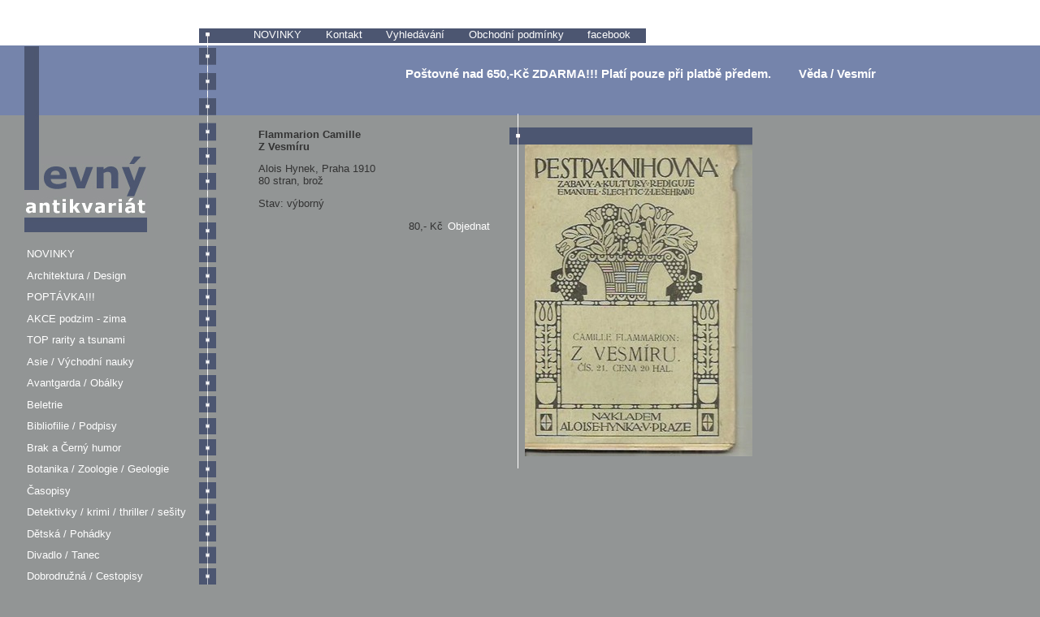

--- FILE ---
content_type: text/html
request_url: http://levnyantikvariat.cz/czech/article_show.php?article_id=28616&category=53&item=5&index=
body_size: 2502
content:


<!DOCTYPE html PUBLIC '-//W3C//DTD XHTML 1.0 Strict//EN' 'http://www.w3.org/TR/xhtml1/DTD/xhtml1-strict.dtd'>

<html xmlns='http://www.w3.org/1999/xhtml' xml:lang='cs' lang='cs'>

<head>

<meta http-equiv="Content-Type" content="text/html; charset=utf-8" />

<meta name="keywords" content="antikvariát"/>

<meta name="author" content="HTML code: Denis Martaus; e-mail: ddd@dictor.net" />

<title>Levný antikvariát --  -- Věda / Vesmír -- Z Vesmíru </title>

<link href="../css/style28.css" rel="stylesheet" type="text/css" />

<!--link rel="shortcut icon" href="img/favicon.ico" /-->

</head>

<body onLoad="">

<h1>Levný antikvariát</h1>

<div class="maindiv" > <!-- content --><div id="top_white_strip"><a name="page_top" id="page_top"/></div>
<div id="topbar" style="margin-top:20px;"><div id="lefttop"></div><div id="mainmenu">
	<a href="index.php">NOVINKY </a>

	
	<a href="contact.php">Kontakt</a>

	<a href="search.php">Vyhledávání</a>
     <a href="conditions.php">Obchodní podmínky</a>
      <a href="http://www.facebook.com/levnyantikvariat.cz">facebook</a>

	
	
	
	</div>
    
 <hr class="cistic"/>
</div> <!-- topbar -->	


   
<div id="leftcol" >

	<div id="category_menu"  class="buddhalogo_bg">

		<span class="grmenubg"></span>	

		<span class="grmenubg"></span>

		<span class="grmenubg"></span>

		<span class="grmenubg"></span>	

		<span class="grmenubg"></span>

		<span class="grmenubg"></span>
        <span class="grmenubg"></span>
        	<span class="grmenubg"></span>
     

		<ul>	
        <li ><a href="index.php" >NOVINKY </a></li>					


 

<li  >

	<a href="article.php?category=2" >

	Architektura / Design	</a>

</li>

 

<li  >

	<a href="article.php?category=59" >

	POPTÁVKA!!!	</a>

</li>

 

<li  >

	<a href="article.php?category=67" >

	AKCE podzim - zima	</a>

</li>

 

<li  >

	<a href="article.php?category=69" >

	TOP rarity a tsunami	</a>

</li>

 

<li  >

	<a href="article.php?category=3" >

	Asie / Východní nauky	</a>

</li>

 

<li  >

	<a href="article.php?category=4" >

	Avantgarda / Obálky	</a>

</li>

 

<li  >

	<a href="article.php?category=5" >

	Beletrie	</a>

</li>

 

<li  >

	<a href="article.php?category=6" >

	Bibliofilie / Podpisy	</a>

</li>

 

<li  >

	<a href="article.php?category=58" >

	Brak a Černý humor	</a>

</li>

 

<li  >

	<a href="article.php?category=7" >

	Botanika / Zoologie / Geologie	</a>

</li>

 

<li  >

	<a href="article.php?category=10" >

	Časopisy	</a>

</li>

 

<li  >

	<a href="article.php?category=11" >

	Detektivky / krimi / thriller / sešity	</a>

</li>

 

<li  >

	<a href="article.php?category=12" >

	Dětská / Pohádky	</a>

</li>

 

<li  >

	<a href="article.php?category=13" >

	Divadlo / Tanec	</a>

</li>

 

<li  >

	<a href="article.php?category=14" >

	Dobrodružná / Cestopisy	</a>

</li>

 

<li  >

	<a href="article.php?category=16" >

	Encyklopedie	</a>

</li>

 

<li  >

	<a href="article.php?category=17" >

	Exil	</a>

</li>

 

<li  >

	<a href="article.php?category=39" >

	HororQuariat a fantastika	</a>

</li>

 

<li  >

	<a href="article.php?category=18" >

	Film - knihy / časopisy	</a>

</li>

 

<li  >

	<a href="article.php?category=64" >

	DVD / 35mm	</a>

</li>

 

<li  >

	<a href="article.php?category=19" >

	Filmové plakáty / Filmposters	</a>

</li>

 

<li  >

	<a href="article.php?category=60" >

	VHS videokazety	</a>

</li>

 

<li  >

	<a href="article.php?category=66" >

	Filmová reklama, vhs letáky atd	</a>

</li>

 

<li  >

	<a href="article.php?category=56" >

	Film / foto / fotosky / moviestills	</a>

</li>

 

<li  >

	<a href="article.php?category=20" >

	Filozofie	</a>

</li>

 

<li  >

	<a href="article.php?category=21" >

	Fotografické publikace	</a>

</li>

 

<li  >

	<a href="article.php?category=22" >

	Historie / Antika	</a>

</li>

 

<li  >

	<a href="article.php?category=23" >

	Hudba / CD / LP	</a>

</li>

 

<li  >

	<a href="article.php?category=68" >

	Noty	</a>

</li>

 

<li  >

	<a href="article.php?category=24" >

	Jazykové slovníky / Učebnice	</a>

</li>

 

<li  >

	<a href="article.php?category=25" >

	Komunistická éra a jiné totality	</a>

</li>

 

<li  >

	<a href="article.php?category=26" >

	Kuchařky / Domácnost / Ruční práce	</a>

</li>

 

<li  >

	<a href="article.php?category=27" >

	Literární věda	</a>

</li>

 

<li  >

	<a href="article.php?category=28" >

	Medicína / Léčitelství	</a>

</li>

 

<li  >

	<a href="article.php?category=29" >

	Militária / Legie	</a>

</li>

 

<li  >

	<a href="article.php?category=30" >

	Místopis / Národopis	</a>

</li>

 

<li  >

	<a href="article.php?category=31" >

	Myslivost / Rybářství / Lesnictví	</a>

</li>

 

<li  >

	<a href="article.php?category=54" >

	Chovatelství / Zahrada	</a>

</li>

 

<li  >

	<a href="article.php?category=32" >

	Mystika / Okultismus / Esoterika	</a>

</li>

 

<li  >

	<a href="article.php?category=33" >

	Náboženství	</a>

</li>

 

<li  >

	<a href="article.php?category=34" >

	Poezie	</a>

</li>

 

<li  >

	<a href="article.php?category=35" >

	Pohlednice / Fotografie / Obrazové publikace	</a>

</li>

 

<li  >

	<a href="article.php?category=36" >

	Průvodce / Mapy / Atlasy	</a>

</li>

 

<li  >

	<a href="article.php?category=37" >

	Příručky / Odborná	</a>

</li>

 

<li  >

	<a href="article.php?category=38" >

	Psychologie / Sociologie	</a>

</li>

 

<li  >

	<a href="article.php?category=40" >

	Sport	</a>

</li>

 

<li  >

	<a href="article.php?category=41" >

	Doprava / Technika / Technické památky	</a>

</li>

 

<li  >

	<a href="article.php?category=65" >

	Doly / Hutě / Rekultivace / OKD	</a>

</li>

 

<li  >

	<a href="article.php?category=42" >

	Umění / Reklama 	</a>

</li>

 

<li  >

	<a href="article.php?category=70" >

	Varia II e-knihy	</a>

</li>

 

<li  >

	<a href="article.php?category=43" >

	Varia	</a>

</li>

 

<li  class="cat_selected" >

	<a href="article.php?category=53" >

	Věda / Vesmír	</a>

</li>

 

<li  >

	<a href="article.php?category=44" >

	Výtvarné katalogy	</a>

</li>

 

<li  >

	<a href="article.php?category=46" >

	Ženské romány	</a>

</li>

 

<li  >

	<a href="article.php?category=47" >

	Životopisy	</a>

</li>

 

<li  >

	<a href="article.php?category=61" >

	Secese, dekadence, symbolismus, anarchie	</a>

</li>

 

<li  >

	<a href="article.php?category=55" >

	13. komnata	</a>

</li>

 

<li  >

	<a href="article.php?category=57" >

	Galerie	</a>

</li>

 

<li  >

	<a href="article.php?category=63" >

	galerie plakáty	</a>

</li>

 

<li   id="lastcategory">

	<a href="article.php?category=62" >

	zajimavosti	</a>

</li>

	 		</ul>		

	</div> <!-- category_menu -->

</div> <!-- leftcol -->


<div id="rightcol">

	<!--<div id="page_content" style="border:1px solid red;">-->

<!-- header -->	
		<h2><span style="color:#FFF;padding-right:2em;"> <strong> Poštovné nad 650,-Kč ZDARMA!!! </strong>Platí pouze při platbě předem.</span>  Věda / Vesmír</h2>

		

		<div id="article_show_content">

			<h3>Flammarion Camille<br/>Z Vesmíru</h3>

			<p>Alois Hynek, Praha 1910<br/>80 stran, brož<br/></p>

			<p>Stav:  výborný<br/>
			</p>

			
			<p class="price">80,- Kč
			 <a href="add-to-basket.php?article_id=28616&amp;bcategory=53&amp;bstart=&amp;article_price=80,-&amp;item=5&amp;index="> Objednat </a>
				

				</p>

			

		   

		</div>                

		<div id="article_show_images">

<p><img src="../photos/64652.jpg"   /></p>
      

	</div>   <!-- page_content_right -->



     

<!-- footer -->	

<!--</div> page_content -->	

</div> <!-- rightcol -->

</div> <!-- content </div>-->

<hr class="cistic"/>

<div id="footer">

	
	<a href="index.php">NOVINKY </a>

	
	<a href="contact.php">Kontakt</a>

	<a href="search.php">Vyhledávání</a>
     <a href="conditions.php">Obchodní podmínky</a>
      <a href="http://www.facebook.com/levnyantikvariat.cz">facebook</a>

	
	
	
	<a href="#page_top" title="Zpět na začátek stránky">Nahoru</a><br/>

	&copy; 2009 LEVNÝ ANTIKVARIÁT<br/>
<a href="http://www.toplist.cz/" target="_top"><img
src="http://toplist.cz/count.asp?id=1676558" alt="TOPlist" border="0"></a>
</div>


</body>

</html>	
	

--- FILE ---
content_type: text/css
request_url: http://levnyantikvariat.cz/css/style28.css
body_size: 2512
content:
body {

	margin : 0;
	margin-left:30px;

	padding : 0;

	background-color : #929595;

	background-image : url(../img/body_bg.gif);

	background-repeat: repeat-x;

	font : 0.8em  "Verdana CE", "Georgia CE", "Arial CE", "Lucida Grande CE", "Helvetica CE", Verdana, Arial, lucida, sans-serif;

	color:#333333;

/*	background-position: 0px 0px; */

	/*background-position: 10px; */



}

caption {

	text-align:left;

	}

td {

padding:0.2em;

padding-right:1em;}	

div.pagenavigation {

	text-align:center;}

#top_white_strip {

	background-color:#FFFFFF;

	height:15px;

	

	margin:0;

}



a {

	color:#FFFFFF;

	text-decoration:none;

	padding-left:0.2em;

	padding-right:0.2em;

}

a:visited {

color: #E1E1E1;

	}

a:hover {

	/*background-color: #575757;*/

	background-color: #808080;

}



a img {

	border:1px solid #666666;

}



a.vizitka {color:#980F08;}

a.vizitka:hover { background-color:#CCCCCC;}



p.warning, p.warning a, p.warning a:visited {

	font-weight:bold;

	color:#4c5671;

	margin:0;

	padding:0;

	}

	p.warning a:hover {margin:0;

	padding:0;

	background: #CCCCCC;}



p.warning {

	padding-left:25;

	margin:2em 0 3em 0;

	}

h1 {

	display:none;

}



h2 {

height:50px;

text-align:right;	

margin:0;

margin-top:26px;

font-size:1.2em;

color: #999999;
color:#003366;
color: #FFFFFF;



}

h2.search {

text-align:left;	

/*color: #333333;*/



	

	/*text-align:right;*/

}

#h2home {

float:right;

margin-right: 3em;

}



h3 {

	font-size:1em;}



.price {

	text-align:right;

	padding-right:1em;
	

	}

.error {

	padding:1em;

	background-color:#FFFFFF;}

.fillfield {

	background-color:#FFCC66;}



.buddhalogo_bg, .buddhalogo_bg_home {

	background-image:url(../img/buddha_logo-text-novy.gif);	

	background-repeat:no-repeat;

	

	





}

.buddhalogo_bg_home {

	/**/background-position:center 0;

	/*background-position:center top;*/

	



}

#logo_text {

	height:100px;

	background-image:url(../img/home_buddha_logo_text-novy.gif);

	background-repeat: no-repeat;

	background-position:center top;



}

#home_info {	

	text-align:center;

	width:110px;

	margin:2em;

	margin-top:180px;

	padding:50px 0.8em 50px 0.8em;

	font-size:0.8em;	

	background-image: url(../img/home_info_bg.gif);

	background-position:bottom;

	background-repeat:no-repeat;

	color:#980F08;



	

}



#rightcol {

	width:760px;


	float:left;

	padding-left:3em;

	
}
#rightcol.h2 {
	color:#FFFFFF;}

#topbar{
	

/*	height:25px;

	_height:1.4em;

	margin:0;

	padding:0;
height:25px;*/


	/*background-color:#FFFFFF;*/
	

	}
#leftcol {

	width:250px;/*
height:1.4em;
	*/
float:left;
	margin:0;


	/*padding-top:0.5em;
*/
	background-image:url(../img/catmenu_ul_bg_new.gif);	

	background-repeat:repeat-y;

	background-position:right bottom;
	

}


#lefttop {

	

	background-color:#FFFFFF;

/*	*//*background-color:#520A05;*/

	width:250px;

	float:left;

	background-color:#FFFFFF;

	

	height:1.4em;

	background-image:url(../img/top_bg.gif);

	background-repeat: no-repeat;

	background-position:right bottom;

	/*margin-top:0.1em;*/

	/*padding-top:0.5em;
	border:1px solid blue;*/



	

}

#mainmenu {
/*	width:70;
*/	height:1.4em;
	
/*	text-align:right;*/

	float:left;

	/*width:70*/
	
	/*background-color:#520A05;*/

	

	/*height:35px;*/

	background-image:url(../img/bg_top.gif);

	background-repeat: repeat-x;

	background-position:bottom;*/*/

	/*padding-top:0.5em;*/

	/*padding-left:3em;

	padding-right:2em;
	margin:0;*/


	

}
#page_content {

	padding-left:1em;

	padding-right:1em;

}

div.maindiv {
width:1100px;}

.articles {

	background-image: url(../img/article_bg.gif);

	background-position: left top;

	background-repeat: repeat-y;

	padding-top:1em;

	padding-bottom:10px;

	margin-top:8px;

	_margin-top:4px;
	

	/**/

}

.article {

	background-image: url(../img/article_bg.gif);

	background-position: left top;

	background-repeat: repeat-y;

/*	border:1px solid white;*/

	_margin-top:7px;}





#page_content_main img{

float:none;

	

}



#page_content_left {

	float:left;

	width:45;



}

#page_content_right {

	float:right;

	width:35;

	/*margin-top:50px;*/

	background-image: url(../img/article_bg.gif);

	background-position: left top;

	background-repeat: repeat-y;



}

#news {

	margin-top:120px;

	margin-left:420px;

	border:1px solid red;

	padding:0;

	}

	



.articles_image img {

	float : left;

	margin : 0;

	/*margin-right:1em;*/

	/*padding : 1em;*/

	padding-left:21px;

	padding-top:21px;

	padding-right:0;

	

	background-image: url(../img/article_img_bg.gif);

	background-repeat: no-repeat;

	background-position: left top;

	border:none;
	
	

}

#article_show_images {

	

	float:left;

	margin-left:10px;

	margin-top:8px;

	_margin-top:6px;

	margin-bottom:3em;

	padding:0;

	background-image: url(../img/article_bg.gif);

	background-repeat: repeat-y;

	background-position: left top;	

	/*border:1px solid red; width:45;*/
	



}



#article_show_images img{

	padding-top:26px;

	padding-left:19px;

	background-image: url(../img/image_strip.gif);

	background-repeat: no-repeat;

	background-position: left top;	

	margin:-1px;

	/*width:45;*/



}

.articles_image {

float:left;

width:155px;

}	

.articles_content {

float:left;

/*/width:75;*/

padding-left:1em;



width:20em;


}	

#article_show_image {

float:left;

margin:0;

margin-left:30px;


}	

#article_show_content {
float:left;
/*width:40;*/
width:300px;
padding-top:1em;

margin-left:0;
}	

hr.cistic {

clear : both;

height : 1px;

border : medium none inherit;

margin : -1em 0 0;

visibility : hidden;

}	

	

fieldset {

margin : 1em auto;

padding : 0.5em 1em 1em;

border : 1px solid #666666;

width : 95;

}


legend {

color:#333333;

}

fieldset label {

float : left;

width : 25;

text-align : right;

margin-right : 0.5em;

font-size : 0.9em;

}
fieldset {
margin : 1em auto;
padding : 0.5em 1em 1em;
border : 1px solid #666666;
width : 95%;
}
legend {
color:#333333;
}
fieldset label {
float : left;
width : 25%;
text-align : right;
margin-right : 0.5em;
font-size : 0.9em;
}



/**** special defs for homepage *****/







#mainmenuhome {

	

	text-align:right;

	float:left;

	/*width:60;*/

	margin:0;

	padding:0;

	padding-left:3em;

	/*background-color:#520A05;*/

	padding-right:2em;

	height:1.4em;

	background-image:url(../img/home_bg_top.gif);

	background-repeat: no-repeat;

	background-position:left bottom;

	padding-top:0.5em;



}

#mainmenu a, #mainmenuhome a {

margin-right:1em;

padding-left:0.5em;

padding-right:0.5em;

background-color:#4c5671;

}

#mainmenu a:hover, #mainmenuhome a:hover {

	background-color:#7584ab;



}



#leftcol ul { 

	margin:0;
	width:250px;
	/*margin-left:1em;	*/

	

	/*background-image:url(../img/catmenu_ul_bg.gif);*/

	background-repeat:repeat-y;

	background-position:right;
	float:right;

	padding:0;


	

	

} 





#leftcol li, span.grmenubg {

	background-image:url(../img/catmenu_link_bg.gif);

	background-repeat: no-repeat;

	background-position:right;	
	margin:0;

	margin-bottom:0.5em;	

	padding:0.2em 0 0.2em 0;

	list-style-type : none;

}

#leftcol li a {

	display:block;

	background-image:url(../img/catmenu_link_bg.gif);

	background-repeat: no-repeat;

	background-position:right;

	/*padding-left:.4em;*/


}



#leftcol li.cat_selected {

	background-image:url(../img/catmenu_link_bg.gif);

	background-repeat: no-repeat;

	background-position:right;

	

}

#leftcol li a:hover ,#leftcol li.cat_selected a { 

	background-image:url(../img/catmenu_link_bg.gif);

	background-repeat: no-repeat;

	background-position:right;

	background-color: #808080;

	color:#FFFFFF;

}





#leftcol li.cat_selected a:hover {

	background-color: #808080;

	color:#FFFFFF;



}

#leftcol li#lastcategory ,#leftcol li#lastcategory a ,#leftcol li#lastcategory.cat_selected a,

#middlecol li#lastcategory ,#middlecol li#lastcategory a ,#middlecol li#lastcategory.cat_selected a { 

	background-image:url(../img/catmenu_link_bg_last.gif);



	/*background-image:none;*/



} 





span.grmenubg {

	height:1.2em;

	background-image:url(../img/catmenu_link_bg.gif);

	background-repeat: no-repeat;

	background-position:right;

	margin-top:0.1em;

	padding-top:0.5em;



	

	display:block;

	/*border:1px solid red;*/

}



#middlecol {

	width:20;

	float:left;

	margin:0;

	background-image:url(../img/catmenu_ul_bg_new.gif);

	background-repeat:repeat-y;

	background-position:left bottom;

	padding-top:0.4em;

	



}

	

	

#middlecol ul{ 

	margin:0;

	padding:0;

	background-image:url(../img/catmenu_ul_bg.gif);

	background-repeat:repeat-y;

	background-position:left;



} 

#middlecol li, span.grmenubghome {

	background-image:url(../img/catmenu_link_bg.gif);

	background-repeat: no-repeat;

	background-position:left;	

	margin:0;

	margin-bottom:0.5em;	

	padding:0.2em 0 0.2em 0;

	list-style-type : none;



}

 #middlecol li a {

	display:block;

	background-image:url(../img/catmenu_link_bg.gif);

	background-repeat: no-repeat;

	background-position:left;

	padding-left:45px;

}

span.grmenubghome {

	height:1.2em;

	background-image:url(../img/catmenu_link_bg.gif);

	background-repeat: no-repeat;

	background-position:left;

	margin-top:0.1em;

	padding-top:0.5em;

	display:block;

	/*border:1px solid red;*/

}	

	

li#topstrip {

	background-color:#FFFFFF;

	background-image:url(../img/catmenu_link_bg_top.gif);

	background-repeat: no-repeat;

	background-position:left bottom;

	height:3em;

	margin:0;

	padding:0;

	display:block;

	

	



}



form p {



margin:0.4em;

}

.ronly {

background-color: #CCCCCC;}

#page_top {

/*display:inline;

_display:inherit;*/

margin:0;

padding:0;

}

#footer, .pagenavigation{

	font-size:0.8em;

	margin:2em 0 2em 0;

	text-align:center;

}



#footer a,.pagenavigation a{

	padding:0 0.5em 0 0.5em;

	margin-left:1em;

	

	border-left:1px solid #CCCCCC;

	border-right:1px solid #CCCCCC;

	}

#footer span,.pagenavigation span{

	padding:0 0.5em 0 0.5em;

	margin-left:1em;

	

	border-left:1px solid ;

	border-right:1px solid ;

	}	

div.panorama {

width:500px;

height:325px;

overflow:auto;}	



table.order {

	

	}

table.order td {

	background-color:#CCCCCC;

	}

table.order td.price {

	background-color:#CCCCCC;

	text-align: right;
	white-space:nowrap;

	}

td.reserved {

	color:#FF0000;

	text-decoration:line-through;

	}

/*

div {

border:1px solid green;

}

*/







p.margintop {margin-top: 1em}

